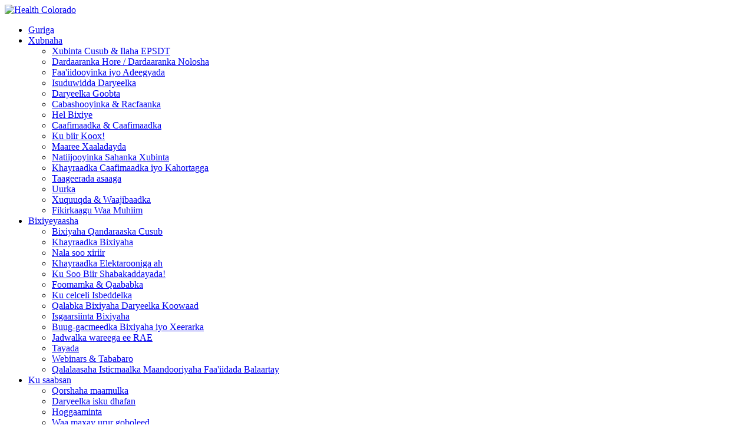

--- FILE ---
content_type: text/html; charset=UTF-8
request_url: https://www.healthcoloradorae.com/so/non-discrimination-notice/
body_size: 11436
content:
<!DOCTYPE html>
<html lang="so">
<head>
<!-- Global site tag (gtag.js) - Google Analytics -->
<script async src="https://www.googletagmanager.com/gtag/js?id=UA-120160555-1"></script>
<script>
  window.dataLayer = window.dataLayer || [];
  function gtag(){dataLayer.push(arguments);}
  gtag('js', new Date());

  gtag('config', 'UA-120160555-1');
</script>
<meta charset="UTF-8" />
<meta name="viewport" content="width=device-width, initial-scale=1, user-scalable=yes" />
<meta http-equiv="X-UA-Compatible" content="IE=edge" />
<link rel="shortcut icon" href="https://s18637.pcdn.co/wp-content/themes/2023-child-cohcrae/hci-favicon.ico" type="image/x-icon">
<link rel="icon" href="https://s18637.pcdn.co/wp-content/themes/2023-child-cohcrae/hci-favicon.ico" type="image/x-icon">
<title>Non-Discrimination Notice  |  Health Colorado</title>
<meta name="description" content="Health Colorado">
<link rel="stylesheet" href="https://use.fontawesome.com/releases/v5.0.9/css/all.css" integrity="sha384-5SOiIsAziJl6AWe0HWRKTXlfcSHKmYV4RBF18PPJ173Kzn7jzMyFuTtk8JA7QQG1" crossorigin="anonymous">
<link rel="stylesheet" href="https://use.typekit.net/eju8gfp.css">
<meta name='robots' content='max-image-preview:large' />
	<style>img:is([sizes="auto" i], [sizes^="auto," i]) { contain-intrinsic-size: 3000px 1500px }</style>
	<link rel="alternate" type="application/rss+xml" title="Health Colorado &raquo; Feed" href="https://www.healthcoloradorae.com/so/feed/" />
<link rel="alternate" type="application/rss+xml" title="Health Colorado &raquo; Comments Feed" href="https://www.healthcoloradorae.com/so/comments/feed/" />
<link rel='stylesheet' id='formidable-css' href='https://www.healthcoloradorae.com/wp-admin/admin-ajax.php?action=frmpro_css&#038;ver=131735' type='text/css' media='all' />
<link rel='stylesheet' id='wp-block-library-css' href='https://www.healthcoloradorae.com/wp-includes/css/dist/block-library/style.min.css?ver=6.8.3' type='text/css' media='all' />
<style id='classic-theme-styles-inline-css' type='text/css'>
/*! This file is auto-generated */
.wp-block-button__link{color:#fff;background-color:#32373c;border-radius:9999px;box-shadow:none;text-decoration:none;padding:calc(.667em + 2px) calc(1.333em + 2px);font-size:1.125em}.wp-block-file__button{background:#32373c;color:#fff;text-decoration:none}
</style>
<style id='global-styles-inline-css' type='text/css'>
:root{--wp--preset--aspect-ratio--square: 1;--wp--preset--aspect-ratio--4-3: 4/3;--wp--preset--aspect-ratio--3-4: 3/4;--wp--preset--aspect-ratio--3-2: 3/2;--wp--preset--aspect-ratio--2-3: 2/3;--wp--preset--aspect-ratio--16-9: 16/9;--wp--preset--aspect-ratio--9-16: 9/16;--wp--preset--color--black: #000000;--wp--preset--color--cyan-bluish-gray: #abb8c3;--wp--preset--color--white: #ffffff;--wp--preset--color--pale-pink: #f78da7;--wp--preset--color--vivid-red: #cf2e2e;--wp--preset--color--luminous-vivid-orange: #ff6900;--wp--preset--color--luminous-vivid-amber: #fcb900;--wp--preset--color--light-green-cyan: #7bdcb5;--wp--preset--color--vivid-green-cyan: #00d084;--wp--preset--color--pale-cyan-blue: #8ed1fc;--wp--preset--color--vivid-cyan-blue: #0693e3;--wp--preset--color--vivid-purple: #9b51e0;--wp--preset--gradient--vivid-cyan-blue-to-vivid-purple: linear-gradient(135deg,rgba(6,147,227,1) 0%,rgb(155,81,224) 100%);--wp--preset--gradient--light-green-cyan-to-vivid-green-cyan: linear-gradient(135deg,rgb(122,220,180) 0%,rgb(0,208,130) 100%);--wp--preset--gradient--luminous-vivid-amber-to-luminous-vivid-orange: linear-gradient(135deg,rgba(252,185,0,1) 0%,rgba(255,105,0,1) 100%);--wp--preset--gradient--luminous-vivid-orange-to-vivid-red: linear-gradient(135deg,rgba(255,105,0,1) 0%,rgb(207,46,46) 100%);--wp--preset--gradient--very-light-gray-to-cyan-bluish-gray: linear-gradient(135deg,rgb(238,238,238) 0%,rgb(169,184,195) 100%);--wp--preset--gradient--cool-to-warm-spectrum: linear-gradient(135deg,rgb(74,234,220) 0%,rgb(151,120,209) 20%,rgb(207,42,186) 40%,rgb(238,44,130) 60%,rgb(251,105,98) 80%,rgb(254,248,76) 100%);--wp--preset--gradient--blush-light-purple: linear-gradient(135deg,rgb(255,206,236) 0%,rgb(152,150,240) 100%);--wp--preset--gradient--blush-bordeaux: linear-gradient(135deg,rgb(254,205,165) 0%,rgb(254,45,45) 50%,rgb(107,0,62) 100%);--wp--preset--gradient--luminous-dusk: linear-gradient(135deg,rgb(255,203,112) 0%,rgb(199,81,192) 50%,rgb(65,88,208) 100%);--wp--preset--gradient--pale-ocean: linear-gradient(135deg,rgb(255,245,203) 0%,rgb(182,227,212) 50%,rgb(51,167,181) 100%);--wp--preset--gradient--electric-grass: linear-gradient(135deg,rgb(202,248,128) 0%,rgb(113,206,126) 100%);--wp--preset--gradient--midnight: linear-gradient(135deg,rgb(2,3,129) 0%,rgb(40,116,252) 100%);--wp--preset--font-size--small: 13px;--wp--preset--font-size--medium: 20px;--wp--preset--font-size--large: 36px;--wp--preset--font-size--x-large: 42px;--wp--preset--spacing--20: 0.44rem;--wp--preset--spacing--30: 0.67rem;--wp--preset--spacing--40: 1rem;--wp--preset--spacing--50: 1.5rem;--wp--preset--spacing--60: 2.25rem;--wp--preset--spacing--70: 3.38rem;--wp--preset--spacing--80: 5.06rem;--wp--preset--shadow--natural: 6px 6px 9px rgba(0, 0, 0, 0.2);--wp--preset--shadow--deep: 12px 12px 50px rgba(0, 0, 0, 0.4);--wp--preset--shadow--sharp: 6px 6px 0px rgba(0, 0, 0, 0.2);--wp--preset--shadow--outlined: 6px 6px 0px -3px rgba(255, 255, 255, 1), 6px 6px rgba(0, 0, 0, 1);--wp--preset--shadow--crisp: 6px 6px 0px rgba(0, 0, 0, 1);}:where(.is-layout-flex){gap: 0.5em;}:where(.is-layout-grid){gap: 0.5em;}body .is-layout-flex{display: flex;}.is-layout-flex{flex-wrap: wrap;align-items: center;}.is-layout-flex > :is(*, div){margin: 0;}body .is-layout-grid{display: grid;}.is-layout-grid > :is(*, div){margin: 0;}:where(.wp-block-columns.is-layout-flex){gap: 2em;}:where(.wp-block-columns.is-layout-grid){gap: 2em;}:where(.wp-block-post-template.is-layout-flex){gap: 1.25em;}:where(.wp-block-post-template.is-layout-grid){gap: 1.25em;}.has-black-color{color: var(--wp--preset--color--black) !important;}.has-cyan-bluish-gray-color{color: var(--wp--preset--color--cyan-bluish-gray) !important;}.has-white-color{color: var(--wp--preset--color--white) !important;}.has-pale-pink-color{color: var(--wp--preset--color--pale-pink) !important;}.has-vivid-red-color{color: var(--wp--preset--color--vivid-red) !important;}.has-luminous-vivid-orange-color{color: var(--wp--preset--color--luminous-vivid-orange) !important;}.has-luminous-vivid-amber-color{color: var(--wp--preset--color--luminous-vivid-amber) !important;}.has-light-green-cyan-color{color: var(--wp--preset--color--light-green-cyan) !important;}.has-vivid-green-cyan-color{color: var(--wp--preset--color--vivid-green-cyan) !important;}.has-pale-cyan-blue-color{color: var(--wp--preset--color--pale-cyan-blue) !important;}.has-vivid-cyan-blue-color{color: var(--wp--preset--color--vivid-cyan-blue) !important;}.has-vivid-purple-color{color: var(--wp--preset--color--vivid-purple) !important;}.has-black-background-color{background-color: var(--wp--preset--color--black) !important;}.has-cyan-bluish-gray-background-color{background-color: var(--wp--preset--color--cyan-bluish-gray) !important;}.has-white-background-color{background-color: var(--wp--preset--color--white) !important;}.has-pale-pink-background-color{background-color: var(--wp--preset--color--pale-pink) !important;}.has-vivid-red-background-color{background-color: var(--wp--preset--color--vivid-red) !important;}.has-luminous-vivid-orange-background-color{background-color: var(--wp--preset--color--luminous-vivid-orange) !important;}.has-luminous-vivid-amber-background-color{background-color: var(--wp--preset--color--luminous-vivid-amber) !important;}.has-light-green-cyan-background-color{background-color: var(--wp--preset--color--light-green-cyan) !important;}.has-vivid-green-cyan-background-color{background-color: var(--wp--preset--color--vivid-green-cyan) !important;}.has-pale-cyan-blue-background-color{background-color: var(--wp--preset--color--pale-cyan-blue) !important;}.has-vivid-cyan-blue-background-color{background-color: var(--wp--preset--color--vivid-cyan-blue) !important;}.has-vivid-purple-background-color{background-color: var(--wp--preset--color--vivid-purple) !important;}.has-black-border-color{border-color: var(--wp--preset--color--black) !important;}.has-cyan-bluish-gray-border-color{border-color: var(--wp--preset--color--cyan-bluish-gray) !important;}.has-white-border-color{border-color: var(--wp--preset--color--white) !important;}.has-pale-pink-border-color{border-color: var(--wp--preset--color--pale-pink) !important;}.has-vivid-red-border-color{border-color: var(--wp--preset--color--vivid-red) !important;}.has-luminous-vivid-orange-border-color{border-color: var(--wp--preset--color--luminous-vivid-orange) !important;}.has-luminous-vivid-amber-border-color{border-color: var(--wp--preset--color--luminous-vivid-amber) !important;}.has-light-green-cyan-border-color{border-color: var(--wp--preset--color--light-green-cyan) !important;}.has-vivid-green-cyan-border-color{border-color: var(--wp--preset--color--vivid-green-cyan) !important;}.has-pale-cyan-blue-border-color{border-color: var(--wp--preset--color--pale-cyan-blue) !important;}.has-vivid-cyan-blue-border-color{border-color: var(--wp--preset--color--vivid-cyan-blue) !important;}.has-vivid-purple-border-color{border-color: var(--wp--preset--color--vivid-purple) !important;}.has-vivid-cyan-blue-to-vivid-purple-gradient-background{background: var(--wp--preset--gradient--vivid-cyan-blue-to-vivid-purple) !important;}.has-light-green-cyan-to-vivid-green-cyan-gradient-background{background: var(--wp--preset--gradient--light-green-cyan-to-vivid-green-cyan) !important;}.has-luminous-vivid-amber-to-luminous-vivid-orange-gradient-background{background: var(--wp--preset--gradient--luminous-vivid-amber-to-luminous-vivid-orange) !important;}.has-luminous-vivid-orange-to-vivid-red-gradient-background{background: var(--wp--preset--gradient--luminous-vivid-orange-to-vivid-red) !important;}.has-very-light-gray-to-cyan-bluish-gray-gradient-background{background: var(--wp--preset--gradient--very-light-gray-to-cyan-bluish-gray) !important;}.has-cool-to-warm-spectrum-gradient-background{background: var(--wp--preset--gradient--cool-to-warm-spectrum) !important;}.has-blush-light-purple-gradient-background{background: var(--wp--preset--gradient--blush-light-purple) !important;}.has-blush-bordeaux-gradient-background{background: var(--wp--preset--gradient--blush-bordeaux) !important;}.has-luminous-dusk-gradient-background{background: var(--wp--preset--gradient--luminous-dusk) !important;}.has-pale-ocean-gradient-background{background: var(--wp--preset--gradient--pale-ocean) !important;}.has-electric-grass-gradient-background{background: var(--wp--preset--gradient--electric-grass) !important;}.has-midnight-gradient-background{background: var(--wp--preset--gradient--midnight) !important;}.has-small-font-size{font-size: var(--wp--preset--font-size--small) !important;}.has-medium-font-size{font-size: var(--wp--preset--font-size--medium) !important;}.has-large-font-size{font-size: var(--wp--preset--font-size--large) !important;}.has-x-large-font-size{font-size: var(--wp--preset--font-size--x-large) !important;}
:where(.wp-block-post-template.is-layout-flex){gap: 1.25em;}:where(.wp-block-post-template.is-layout-grid){gap: 1.25em;}
:where(.wp-block-columns.is-layout-flex){gap: 2em;}:where(.wp-block-columns.is-layout-grid){gap: 2em;}
:root :where(.wp-block-pullquote){font-size: 1.5em;line-height: 1.6;}
</style>
<link rel='stylesheet' id='trp-floater-language-switcher-style-css' href='https://s18637.pcdn.co/wp-content/plugins/translatepress-multilingual/assets/css/trp-floater-language-switcher.css?ver=3.0.7' type='text/css' media='all' />
<link rel='stylesheet' id='trp-language-switcher-style-css' href='https://s18637.pcdn.co/wp-content/plugins/translatepress-multilingual/assets/css/trp-language-switcher.css?ver=3.0.7' type='text/css' media='all' />
<link rel='stylesheet' id='beacon-2017-css' href='https://s18637.pcdn.co/wp-content/themes/beacon-2017/style.css?ver=2.0.48' type='text/css' media='all' />
<link rel='stylesheet' id='cohcrae-child-theme-css' href='https://s18637.pcdn.co/wp-content/themes/2023-child-cohcrae/style.css?ver=2.78' type='text/css' media='all' />
<link rel='stylesheet' id='searchwp-forms-css' href='https://s18637.pcdn.co/wp-content/plugins/searchwp/assets/css/frontend/search-forms.css?ver=4.3.16' type='text/css' media='all' />
<script type="text/javascript" src="https://www.healthcoloradorae.com/wp-includes/js/jquery/jquery.min.js?ver=3.7.1" id="jquery-core-js"></script>
<script type="text/javascript" src="https://www.healthcoloradorae.com/wp-includes/js/jquery/jquery-migrate.min.js?ver=3.4.1" id="jquery-migrate-js"></script>
<link rel="https://api.w.org/" href="https://www.healthcoloradorae.com/so/wp-json/" /><link rel="alternate" title="JSON" type="application/json" href="https://www.healthcoloradorae.com/so/wp-json/wp/v2/pages/831" /><link rel="EditURI" type="application/rsd+xml" title="RSD" href="https://www.healthcoloradorae.com/xmlrpc.php?rsd" />
<meta name="generator" content="WordPress 6.8.3" />
<link rel="canonical" href="https://www.healthcoloradorae.com/so/non-discrimination-notice/" />
<link rel='shortlink' href='https://www.healthcoloradorae.com/so/?p=831' />
<link rel="alternate" title="oEmbed (JSON)" type="application/json+oembed" href="https://www.healthcoloradorae.com/so/wp-json/oembed/1.0/embed?url=https%3A%2F%2Fwww.healthcoloradorae.com%2Fso%2Fnon-discrimination-notice%2F" />
<link rel="alternate" title="oEmbed (XML)" type="text/xml+oembed" href="https://www.healthcoloradorae.com/so/wp-json/oembed/1.0/embed?url=https%3A%2F%2Fwww.healthcoloradorae.com%2Fso%2Fnon-discrimination-notice%2F&#038;format=xml" />
<script>document.documentElement.className += " js";</script>
<link rel="alternate" hreflang="en-US" href="https://www.healthcoloradorae.com/non-discrimination-notice/"/>
<link rel="alternate" hreflang="es-ES" href="https://www.healthcoloradorae.com/es/non-discrimination-notice/"/>
<link rel="alternate" hreflang="am" href="https://www.healthcoloradorae.com/am/non-discrimination-notice/"/>
<link rel="alternate" hreflang="ar" href="https://www.healthcoloradorae.com/ar/non-discrimination-notice/"/>
<link rel="alternate" hreflang="hy" href="https://www.healthcoloradorae.com/hy/non-discrimination-notice/"/>
<link rel="alternate" hreflang="bn-BD" href="https://www.healthcoloradorae.com/bn/non-discrimination-notice/"/>
<link rel="alternate" hreflang="zh-CN" href="https://www.healthcoloradorae.com/zh/non-discrimination-notice/"/>
<link rel="alternate" hreflang="nl-NL" href="https://www.healthcoloradorae.com/nl/non-discrimination-notice/"/>
<link rel="alternate" hreflang="dzo" href="https://www.healthcoloradorae.com/dz/non-discrimination-notice/"/>
<link rel="alternate" hreflang="fr-FR" href="https://www.healthcoloradorae.com/fr/non-discrimination-notice/"/>
<link rel="alternate" hreflang="de-DE" href="https://www.healthcoloradorae.com/de/non-discrimination-notice/"/>
<link rel="alternate" hreflang="it-IT" href="https://www.healthcoloradorae.com/it/non-discrimination-notice/"/>
<link rel="alternate" hreflang="ja" href="https://www.healthcoloradorae.com/ja/non-discrimination-notice/"/>
<link rel="alternate" hreflang="ko-KR" href="https://www.healthcoloradorae.com/ko/non-discrimination-notice/"/>
<link rel="alternate" hreflang="my-MM" href="https://www.healthcoloradorae.com/my/non-discrimination-notice/"/>
<link rel="alternate" hreflang="pa-IN" href="https://www.healthcoloradorae.com/pa/non-discrimination-notice/"/>
<link rel="alternate" hreflang="ps" href="https://www.healthcoloradorae.com/ps/non-discrimination-notice/"/>
<link rel="alternate" hreflang="fa-IR" href="https://www.healthcoloradorae.com/fa/non-discrimination-notice/"/>
<link rel="alternate" hreflang="pl-PL" href="https://www.healthcoloradorae.com/pl/non-discrimination-notice/"/>
<link rel="alternate" hreflang="pt-PT" href="https://www.healthcoloradorae.com/pt/non-discrimination-notice/"/>
<link rel="alternate" hreflang="ru-RU" href="https://www.healthcoloradorae.com/ru/non-discrimination-notice/"/>
<link rel="alternate" hreflang="so" href="https://www.healthcoloradorae.com/so/non-discrimination-notice/"/>
<link rel="alternate" hreflang="sw" href="https://www.healthcoloradorae.com/sw/non-discrimination-notice/"/>
<link rel="alternate" hreflang="tl" href="https://www.healthcoloradorae.com/tl/non-discrimination-notice/"/>
<link rel="alternate" hreflang="uk" href="https://www.healthcoloradorae.com/uk/non-discrimination-notice/"/>
<link rel="alternate" hreflang="vi" href="https://www.healthcoloradorae.com/vi/non-discrimination-notice/"/>
<link rel="alternate" hreflang="en" href="https://www.healthcoloradorae.com/non-discrimination-notice/"/>
<link rel="alternate" hreflang="es" href="https://www.healthcoloradorae.com/es/non-discrimination-notice/"/>
<link rel="alternate" hreflang="bn" href="https://www.healthcoloradorae.com/bn/non-discrimination-notice/"/>
<link rel="alternate" hreflang="zh" href="https://www.healthcoloradorae.com/zh/non-discrimination-notice/"/>
<link rel="alternate" hreflang="nl" href="https://www.healthcoloradorae.com/nl/non-discrimination-notice/"/>
<link rel="alternate" hreflang="fr" href="https://www.healthcoloradorae.com/fr/non-discrimination-notice/"/>
<link rel="alternate" hreflang="de" href="https://www.healthcoloradorae.com/de/non-discrimination-notice/"/>
<link rel="alternate" hreflang="it" href="https://www.healthcoloradorae.com/it/non-discrimination-notice/"/>
<link rel="alternate" hreflang="ko" href="https://www.healthcoloradorae.com/ko/non-discrimination-notice/"/>
<link rel="alternate" hreflang="my" href="https://www.healthcoloradorae.com/my/non-discrimination-notice/"/>
<link rel="alternate" hreflang="pa" href="https://www.healthcoloradorae.com/pa/non-discrimination-notice/"/>
<link rel="alternate" hreflang="fa" href="https://www.healthcoloradorae.com/fa/non-discrimination-notice/"/>
<link rel="alternate" hreflang="pl" href="https://www.healthcoloradorae.com/pl/non-discrimination-notice/"/>
<link rel="alternate" hreflang="pt" href="https://www.healthcoloradorae.com/pt/non-discrimination-notice/"/>
<link rel="alternate" hreflang="ru" href="https://www.healthcoloradorae.com/ru/non-discrimination-notice/"/>
		<style type="text/css" id="wp-custom-css">
			#trp-floater-ls {
    height: 47px;
}		</style>
		<script src="https://s18637.pcdn.co/wp-content/themes/beacon-2017/js/jquery.bxslider.min.js"></script>
<!-- SweetAlert 2 -->
	<script src="https://cdn.jsdelivr.net/sweetalert2/6.6.2/sweetalert2.min.js"></script>
	<link rel="stylesheet" href="https://cdn.jsdelivr.net/sweetalert2/6.6.2/sweetalert2.min.css">
	<script src="https://s18637.pcdn.co/wp-content/themes/2023-child-cohcrae/js/custom-modal.js?v=1.0"></script>
<!-- end SweetAlert 2 -->
<!-- Responsive Img Map -->
<script src="https://s18637.pcdn.co/wp-content/themes/2023-child-cohcrae/js/jquery.rwdImageMaps.min.js"></script>
<!-- end Responsive Img Map -->
<script src="https://s18637.pcdn.co/wp-content/themes/2023-child-cohcrae/js/main.js"></script>
<link href="https://fonts.googleapis.com/css?family=Roboto:200,300,400,600,700" rel="stylesheet">
<!--<script src="//use.typekit.net/bfl7yzy.js"></script>
<script>try{Typekit.load();}catch(e){}</script>-->

<script>
	
jQuery(document).ready(function( $ ) {


	//*********	
	//external link behavior
	//*********	
	
	$('a').filter(function() {
		//var linktext = $(this).text();
		//var linkhref = $(this).attr("href");
		//console.log('this-href: ' + linkhref + ' \r\nthis-hostname: ' + this.hostname + ' \r\nlocation-hostname: ' + location.hostname);
		//return this.hostname && this.hostname !== location.hostname;
    	//}).addClass("external");
		var linkhref = $(this).attr('href');

		if (typeof linkhref !== 'undefined') {
		var disallowedDomains = [
			's18637.pcdn.co',
			'pressdns.com',
			'media.beaconhealthoptions.com',
			'media.carelonbehavioralhealth.com',
			'hco.ext.beaconhealthoptions.dev.cc',
			'healthcoloradorae.com'
		];

		// Check if the link is a document and not from disallowed domains
		if (
			(this.hostname &&
			this.hostname !== location.hostname &&
			disallowedDomains.every(domain => this.hostname.indexOf(domain) !== 0) &&
			!disallowedDomains.some(domain => this.hostname.endsWith(domain))
			)
		) {
			// Check if the link is from a disallowed domain
			if (disallowedDomains.some(domain => this.hostname.endsWith(domain))) {
			// Open the link in a new tab
			window.open(linkhref, '_blank');
			return false;
			}

			// Add the "external" class for styling
			return true;
		}
		}
		}).addClass('external');
	
	$("a.external, area.external").click(function () {
			
		var linkhref = $(this).attr("href"); 
		swal({   
			title: "Are you sure?",  
			html: "You are leaving the Health Colorado site.<br>The link you clicked will open in a new tab.",
			type: "question",   
			showCancelButton: true,   
			cancelButtonText: "Cancel",
			confirmButtonColor: "#DD6B55",   
			confirmButtonText: "Yes, continue.",   
			allowOutsideClick: true
			})
			.then(function() {
				window.open(linkhref, '_blank');
			})
		return false;	
 
    });
	
	$("a#ie-translate").click(function () {
			
		var linkhref = $(this).attr("href"); 
		swal({   
			title: "Website Translation / <em>Traduccion de Sitio web</em>",  
			html: "Unfortunately you're using a browser which does not currently support our website language translation features. We recommend visiting this website using Google Chrome or Mozilla Firefox for the best experience. / <br><em>Desafortunadamente usted esta usando un navegador que no es compatible con el traductor de idioma de nuestro sitio web. Recomendamos visitar este sitio usando Google Chrome o Mozilla Firefox para una mejor experiencia.</em>",
			type: "info",   
			showCancelButton: false,   
			cancelButtonText: "Cancel and return.",
			confirmButtonColor: "#DD6B55",   
			confirmButtonText: "Close",   
			allowOutsideClick: true
			})
		return false;	
 
    });
	
	
});

</script>

</head>
<body class="wp-singular page-template page-template-fullwidth page-template-fullwidth-php page page-id-831 wp-theme-beacon-2017 wp-child-theme-2023-child-cohcrae translatepress-so parent-non-discrimination-notice">
<a href="#container" class="sr-only" title="U bood nuxurka">[U gudub waxa ka kooban]</a>
<header id="mobile-header">
    <a id="mobile-logo" href="https://www.healthcoloradorae.com/so/" title="Caafimaadka Colorado" rel="home"><img src="https://s18637.pcdn.co/wp-content/themes/2023-child-cohcrae/images/health-colorado-hci-logo.svg" alt="Health Colorado"></a>
    <div class="menubtn"></div>
</header>
<div id="mobilenav">
	<ul id="menu-mobile-nav" class="menu"><li id="menu-item-888" class="menu-item menu-item-type-post_type menu-item-object-page menu-item-home menu-item-888"><a href="https://www.healthcoloradorae.com/so/">Guriga</a></li>
<li id="menu-item-889" class="menu-item menu-item-type-post_type menu-item-object-page menu-item-has-children menu-item-889"><a href="https://www.healthcoloradorae.com/so/members/">Xubnaha</a>
<ul class="sub-menu">
	<li id="menu-item-3353" class="menu-item menu-item-type-post_type menu-item-object-page menu-item-3353"><a href="https://www.healthcoloradorae.com/so/members/new-member-epsdt-resources/">Xubinta Cusub &amp; Ilaha EPSDT</a></li>
	<li id="menu-item-1540" class="menu-item menu-item-type-post_type menu-item-object-page menu-item-1540"><a href="https://www.healthcoloradorae.com/so/members/advance-directives-living-will/">Dardaaranka Hore / Dardaaranka Nolosha</a></li>
	<li id="menu-item-1539" class="menu-item menu-item-type-post_type menu-item-object-page menu-item-1539"><a href="https://www.healthcoloradorae.com/so/members/benefits-and-services/">Faa&#039;iidooyinka iyo Adeegyada</a></li>
	<li id="menu-item-1537" class="menu-item menu-item-type-post_type menu-item-object-page menu-item-1537"><a href="https://www.healthcoloradorae.com/so/members/care-coordination/">Isuduwidda Daryeelka</a></li>
	<li id="menu-item-3355" class="menu-item menu-item-type-custom menu-item-object-custom menu-item-3355"><a href="https://s18637.pcdn.co/wp-content/uploads/sites/26/Care-on-Location.pdf">Daryeelka Goobta</a></li>
	<li id="menu-item-891" class="menu-item menu-item-type-post_type menu-item-object-page menu-item-891"><a href="https://www.healthcoloradorae.com/so/members/complaints-appeals/">Cabashooyinka &amp; Racfaanka</a></li>
	<li id="menu-item-1536" class="menu-item menu-item-type-post_type menu-item-object-page menu-item-1536"><a href="https://www.healthcoloradorae.com/so/members/find-a-provider/">Hel Bixiye</a></li>
	<li id="menu-item-1535" class="menu-item menu-item-type-post_type menu-item-object-page menu-item-1535"><a href="https://www.healthcoloradorae.com/so/members/health-wellness/">Caafimaadka &amp; Caafimaadka</a></li>
	<li id="menu-item-1541" class="menu-item menu-item-type-post_type menu-item-object-page menu-item-1541"><a href="https://www.healthcoloradorae.com/so/members/join-a-team/">Ku biir Koox!</a></li>
	<li id="menu-item-3356" class="menu-item menu-item-type-custom menu-item-object-custom menu-item-3356"><a href="https://www.healthcoloradorae.com/so/members/manage-my-condition/">Maaree Xaaladayda</a></li>
	<li id="menu-item-4427" class="menu-item menu-item-type-post_type menu-item-object-page menu-item-4427"><a href="https://www.healthcoloradorae.com/so/members/member-survey-results/">Natiijooyinka Sahanka Xubinta</a></li>
	<li id="menu-item-3359" class="menu-item menu-item-type-post_type menu-item-object-page menu-item-3359"><a href="https://www.healthcoloradorae.com/so/members/wellness-and-prevention-resources/">Khayraadka Caafimaadka iyo Kahortagga</a></li>
	<li id="menu-item-1538" class="menu-item menu-item-type-post_type menu-item-object-page menu-item-1538"><a href="https://www.healthcoloradorae.com/so/members/peer-support/">Taageerada asaaga</a></li>
	<li id="menu-item-3360" class="menu-item menu-item-type-post_type menu-item-object-page menu-item-3360"><a href="https://www.healthcoloradorae.com/so/members/pregnant/">Uurka</a></li>
	<li id="menu-item-892" class="menu-item menu-item-type-post_type menu-item-object-page menu-item-892"><a href="https://www.healthcoloradorae.com/so/members/rights-responsibilities/">Xuquuqda &amp; Waajibaadka</a></li>
	<li id="menu-item-1542" class="menu-item menu-item-type-post_type menu-item-object-page menu-item-1542"><a href="https://www.healthcoloradorae.com/so/members/your-opinion-matters/">Fikirkaagu Waa Muhiim</a></li>
</ul>
</li>
<li id="menu-item-896" class="menu-item menu-item-type-post_type menu-item-object-page menu-item-has-children menu-item-896"><a href="https://www.healthcoloradorae.com/so/providers/">Bixiyeyaasha</a>
<ul class="sub-menu">
	<li id="menu-item-1548" class="menu-item menu-item-type-post_type menu-item-object-page menu-item-1548"><a href="https://www.healthcoloradorae.com/so/providers/newly-contracted-provider/">Bixiyaha Qandaraaska Cusub</a></li>
	<li id="menu-item-899" class="menu-item menu-item-type-post_type menu-item-object-page menu-item-899"><a href="https://www.healthcoloradorae.com/so/providers/provider-resources/">Khayraadka Bixiyaha</a></li>
	<li id="menu-item-1546" class="menu-item menu-item-type-post_type menu-item-object-page menu-item-1546"><a href="https://www.healthcoloradorae.com/so/providers/contact-us/">Nala soo xiriir</a></li>
	<li id="menu-item-3361" class="menu-item menu-item-type-post_type menu-item-object-page menu-item-3361"><a href="https://www.healthcoloradorae.com/so/providers/electronic-resources/">Khayraadka Elektarooniga ah</a></li>
	<li id="menu-item-1543" class="menu-item menu-item-type-post_type menu-item-object-page menu-item-1543"><a href="https://www.healthcoloradorae.com/so/providers/join-our-network/">Ku Soo Biir Shabakaddayada!</a></li>
	<li id="menu-item-1544" class="menu-item menu-item-type-post_type menu-item-object-page menu-item-1544"><a href="https://www.healthcoloradorae.com/so/providers/forms-templates/">Foomamka &amp; Qaababka</a></li>
	<li id="menu-item-1550" class="menu-item menu-item-type-post_type menu-item-object-page menu-item-1550"><a href="https://www.healthcoloradorae.com/so/providers/practice-transformation/">Ku celceli Isbeddelka</a></li>
	<li id="menu-item-3362" class="menu-item menu-item-type-post_type menu-item-object-page menu-item-3362"><a href="https://www.healthcoloradorae.com/so/providers/primary-care-provider-toolkit/">Qalabka Bixiyaha Daryeelka Koowaad</a></li>
	<li id="menu-item-1545" class="menu-item menu-item-type-post_type menu-item-object-page menu-item-1545"><a href="https://www.healthcoloradorae.com/so/providers/provider-communications/">Isgaarsiinta Bixiyaha</a></li>
	<li id="menu-item-1549" class="menu-item menu-item-type-post_type menu-item-object-page menu-item-1549"><a href="https://www.healthcoloradorae.com/so/providers/provider-handbook/">Buug-gacmeedka Bixiyaha iyo Xeerarka</a></li>
	<li id="menu-item-3363" class="menu-item menu-item-type-post_type menu-item-object-page menu-item-3363"><a href="https://www.healthcoloradorae.com/so/providers/provider-support-calls/">Jadwalka wareega ee RAE</a></li>
	<li id="menu-item-1547" class="menu-item menu-item-type-post_type menu-item-object-page menu-item-1547"><a href="https://www.healthcoloradorae.com/so/providers/quality/">Tayada</a></li>
	<li id="menu-item-901" class="menu-item menu-item-type-post_type menu-item-object-page menu-item-901"><a href="https://www.healthcoloradorae.com/so/providers/trainings/">Webinars &amp; Tababaro</a></li>
	<li id="menu-item-3364" class="menu-item menu-item-type-post_type menu-item-object-page menu-item-3364"><a href="https://www.healthcoloradorae.com/so/providers/substance-use-disorder-expanded-benefit/">Qalalaasaha Isticmaalka Maandooriyaha Faa&#039;iidada Balaartay</a></li>
</ul>
</li>
<li id="menu-item-902" class="menu-item menu-item-type-post_type menu-item-object-page menu-item-has-children menu-item-902"><a href="https://www.healthcoloradorae.com/so/about/">Ku saabsan</a>
<ul class="sub-menu">
	<li id="menu-item-1551" class="menu-item menu-item-type-post_type menu-item-object-page menu-item-1551"><a href="https://www.healthcoloradorae.com/so/about/governance-plan/">Qorshaha maamulka</a></li>
	<li id="menu-item-1553" class="menu-item menu-item-type-post_type menu-item-object-page menu-item-1553"><a href="https://www.healthcoloradorae.com/so/about/integrated-care/">Daryeelka isku dhafan</a></li>
	<li id="menu-item-1552" class="menu-item menu-item-type-post_type menu-item-object-page menu-item-1552"><a href="https://www.healthcoloradorae.com/so/about/leadership/">Hoggaaminta</a></li>
	<li id="menu-item-904" class="menu-item menu-item-type-post_type menu-item-object-page menu-item-904"><a href="https://www.healthcoloradorae.com/so/about/what-is-a-rae/">Waa maxay urur goboleed</a></li>
</ul>
</li>
<li id="menu-item-907" class="menu-item menu-item-type-post_type menu-item-object-page menu-item-has-children menu-item-907"><a href="https://www.healthcoloradorae.com/so/news/">Wararka</a>
<ul class="sub-menu">
	<li id="menu-item-1560" class="menu-item menu-item-type-post_type menu-item-object-page menu-item-1560"><a href="https://www.healthcoloradorae.com/so/news/calendar-events/">Jadwalka &amp; Dhacdooyinka</a></li>
	<li id="menu-item-1555" class="menu-item menu-item-type-post_type menu-item-object-page menu-item-1555"><a href="https://www.healthcoloradorae.com/so/news/member-attribution/">Sifaynta Xubinta</a></li>
	<li id="menu-item-1558" class="menu-item menu-item-type-post_type menu-item-object-page menu-item-1558"><a href="https://www.healthcoloradorae.com/so/news/newsletters/">Wargeysyada</a></li>
	<li id="menu-item-1554" class="menu-item menu-item-type-post_type menu-item-object-page menu-item-1554"><a href="https://www.healthcoloradorae.com/so/news/piac/">PIAC</a></li>
	<li id="menu-item-1559" class="menu-item menu-item-type-post_type menu-item-object-page menu-item-1559"><a href="https://www.healthcoloradorae.com/so/news/updates-on-benefits/">Cusboonaysiinta Faa&#039;iidooyinka</a></li>
</ul>
</li>
<li id="menu-item-912" class="menu-item menu-item-type-post_type menu-item-object-page menu-item-912"><a href="https://www.healthcoloradorae.com/so/resources/">Khayraadka</a></li>
<li id="menu-item-917" class="menu-item menu-item-type-post_type menu-item-object-page menu-item-917"><a href="https://www.healthcoloradorae.com/so/contact/">Xiriir</a></li>
</ul></div>
<header id="main-header" role="banner">
	<nav id="aux-nav">
		<div class="wrapper">
			<div id="header-phone">
			888-502-4185 ama 711 (State Relay)
			</div>
			<ul id="menu-aux-nav" class="menu"><li id="menu-item-838" class="menu-item menu-item-type-post_type menu-item-object-page menu-item-838"><a href="https://www.healthcoloradorae.com/so/members/find-a-provider/">Hel Bixiye</a></li>
</ul>			<form name="beaconsearchform" action="https://www.healthcoloradorae.com/so/" method="get"  class="navbar-form navbar-right search" data-trp-original-action="https://www.healthcoloradorae.com/so/">
                <input type="Search" placeholder="Raadi..." id="searchField" name="s" class="form-control-search searchField mac-style" aria-label="Badhanka raadinta"/>
                <button  aria-label="Badhanka raadinta" class="btn btn-info"><span><i class="fa fa-search"></i></span></button>
			<input type="hidden" name="trp-form-language" value="so"/></form>
			<a href="https://www.facebook.com/Health-Colorado-Inc-477929116051590/"><i class="fab fa-facebook-square fa-lg" aria-hidden="true"></i><span class="sr-only">Facebook-ga nagu soo booqo</span></a>
			<a href="https://twitter.com/HealthCOinc"><i class="fab fa-twitter-square fa-lg" aria-hidden="true"></i><span class="sr-only">Nagu soo booqo Twitter</span></a>
			<a href="https://www.instagram.com/healthcolorado/?hl=en"><i class="fab fa-instagram fa-lg" aria-hidden="true"></i><span class="sr-only">Nagu soo booqo Instagram-ka</span></a>
		</div>
	</nav>
	<div class="wrapper">
		<a href="https://www.healthcoloradorae.com/so/" id="logo" rel="home" title="Caafimaadka Colorado"><img src="https://s18637.pcdn.co/wp-content/themes/2023-child-cohcrae/images/health-colorado-hci-logo.svg" alt="Health Colorado"></a>
		<nav id="main-nav"  role="navigation">
			<ul id="menu-main-menu" class="menu"><li id="menu-item-26" class="menu-item menu-item-type-post_type menu-item-object-page menu-item-home menu-item-26"><a href="https://www.healthcoloradorae.com/so/">Guriga</a></li>
<li id="menu-item-27" class="menu-item menu-item-type-post_type menu-item-object-page menu-item-has-children menu-item-27"><a href="https://www.healthcoloradorae.com/so/members/">Xubnaha</a>
<ul class="sub-menu">
	<li id="menu-item-2342" class="menu-item menu-item-type-post_type menu-item-object-page menu-item-2342"><a href="https://www.healthcoloradorae.com/so/members/new-member-epsdt-resources/">Xubinta Cusub &amp; Ilaha EPSDT</a></li>
	<li id="menu-item-3777" class="menu-item menu-item-type-post_type menu-item-object-page menu-item-3777"><a href="https://www.healthcoloradorae.com/so/members/address-and-renewal-updates/">Ciwaanka iyo Cusbooneysiinta</a></li>
	<li id="menu-item-1128" class="menu-item menu-item-type-post_type menu-item-object-page menu-item-1128"><a href="https://www.healthcoloradorae.com/so/members/advance-directives-living-will/">Dardaaranka Hore / Dardaaranka Nolosha</a></li>
	<li id="menu-item-1129" class="menu-item menu-item-type-post_type menu-item-object-page menu-item-1129"><a href="https://www.healthcoloradorae.com/so/members/benefits-and-services/">Faa&#039;iidooyinka iyo Adeegyada</a></li>
	<li id="menu-item-1130" class="menu-item menu-item-type-post_type menu-item-object-page menu-item-1130"><a href="https://www.healthcoloradorae.com/so/members/care-coordination/">Isuduwidda Daryeelka</a></li>
	<li id="menu-item-2292" class="menu-item menu-item-type-custom menu-item-object-custom menu-item-2292"><a href="https://s18637.pcdn.co/wp-content/uploads/sites/26/Care-on-Location.pdf">Daryeelka Goobta</a></li>
	<li id="menu-item-1131" class="menu-item menu-item-type-post_type menu-item-object-page menu-item-1131"><a href="https://www.healthcoloradorae.com/so/members/complaints-appeals/">Cabashooyinka &amp; Racfaanka</a></li>
	<li id="menu-item-1132" class="menu-item menu-item-type-post_type menu-item-object-page menu-item-1132"><a href="https://www.healthcoloradorae.com/so/members/find-a-provider/">Hel Bixiye</a></li>
	<li id="menu-item-1133" class="menu-item menu-item-type-post_type menu-item-object-page menu-item-1133"><a href="https://www.healthcoloradorae.com/so/members/health-wellness/">Caafimaadka &amp; Caafimaadka</a></li>
	<li id="menu-item-1156" class="menu-item menu-item-type-post_type menu-item-object-page menu-item-1156"><a href="https://www.healthcoloradorae.com/so/members/join-a-team/">Ku biir Koox!</a></li>
	<li id="menu-item-2404" class="menu-item menu-item-type-custom menu-item-object-custom menu-item-2404"><a href="https://www.healthcoloradorae.com/so/members/manage-my-condition/">Maaree Xaaladayda</a></li>
	<li id="menu-item-4424" class="menu-item menu-item-type-post_type menu-item-object-page menu-item-4424"><a href="https://www.healthcoloradorae.com/so/members/member-survey-results/">Natiijooyinka Sahanka Xubinta</a></li>
	<li id="menu-item-3154" class="menu-item menu-item-type-post_type menu-item-object-page menu-item-3154"><a href="https://www.healthcoloradorae.com/so/members/wellness-and-prevention-resources/">Khayraadka Caafimaadka iyo Kahortagga</a></li>
	<li id="menu-item-1135" class="menu-item menu-item-type-post_type menu-item-object-page menu-item-1135"><a href="https://www.healthcoloradorae.com/so/members/peer-support/">Taageerada asaaga</a></li>
	<li id="menu-item-3179" class="menu-item menu-item-type-post_type menu-item-object-page menu-item-3179"><a href="https://www.healthcoloradorae.com/so/members/pregnant/">Uurka</a></li>
	<li id="menu-item-1136" class="menu-item menu-item-type-post_type menu-item-object-page menu-item-1136"><a href="https://www.healthcoloradorae.com/so/members/rights-responsibilities/">Xuquuqda &amp; Waajibaadka</a></li>
	<li id="menu-item-4724" class="menu-item menu-item-type-custom menu-item-object-custom menu-item-4724"><a href="https://s18637.pcdn.co/wp-content/uploads/sites/26/MEAC-Tip-Sheet-English.pdf">Fikirkaagu Waa Muhiim</a></li>
</ul>
</li>
<li id="menu-item-29" class="menu-item menu-item-type-post_type menu-item-object-page menu-item-has-children menu-item-29"><a href="https://www.healthcoloradorae.com/so/providers/">Bixiyeyaasha</a>
<ul class="sub-menu">
	<li id="menu-item-1144" class="menu-item menu-item-type-post_type menu-item-object-page menu-item-1144"><a href="https://www.healthcoloradorae.com/so/providers/newly-contracted-provider/">Bixiyaha Qandaraaska Cusub</a></li>
	<li id="menu-item-1138" class="menu-item menu-item-type-post_type menu-item-object-page menu-item-1138"><a href="https://www.healthcoloradorae.com/so/providers/provider-resources/">Khayraadka Bixiyaha</a></li>
	<li id="menu-item-1139" class="menu-item menu-item-type-post_type menu-item-object-page menu-item-1139"><a href="https://www.healthcoloradorae.com/so/providers/contact-us/">Nala soo xiriir</a></li>
	<li id="menu-item-4211" class="menu-item menu-item-type-post_type menu-item-object-page menu-item-4211"><a href="https://www.healthcoloradorae.com/so/members/care-coordination/">Isuduwidda Daryeelka</a></li>
	<li id="menu-item-2515" class="menu-item menu-item-type-post_type menu-item-object-page menu-item-2515"><a href="https://www.healthcoloradorae.com/so/providers/electronic-resources/">Khayraadka Elektarooniga ah</a></li>
	<li id="menu-item-1140" class="menu-item menu-item-type-post_type menu-item-object-page menu-item-1140"><a href="https://www.healthcoloradorae.com/so/providers/join-our-network/">Ku Soo Biir Shabakaddayada!</a></li>
	<li id="menu-item-1146" class="menu-item menu-item-type-post_type menu-item-object-page menu-item-1146"><a href="https://www.healthcoloradorae.com/so/providers/forms-templates/">Foomamka &amp; Qaababka</a></li>
	<li id="menu-item-1141" class="menu-item menu-item-type-post_type menu-item-object-page menu-item-1141"><a href="https://www.healthcoloradorae.com/so/providers/practice-transformation/">Ku celceli Isbeddelka</a></li>
	<li id="menu-item-2451" class="menu-item menu-item-type-post_type menu-item-object-page menu-item-2451"><a href="https://www.healthcoloradorae.com/so/providers/primary-care-provider-toolkit/">Qalabka Bixiyaha Daryeelka Koowaad</a></li>
	<li id="menu-item-1142" class="menu-item menu-item-type-post_type menu-item-object-page menu-item-1142"><a href="https://www.healthcoloradorae.com/so/providers/provider-communications/">Isgaarsiinta Bixiyaha</a></li>
	<li id="menu-item-1143" class="menu-item menu-item-type-post_type menu-item-object-page menu-item-1143"><a href="https://www.healthcoloradorae.com/so/providers/provider-handbook/">Buug-gacmeedka Bixiyaha iyo Xeerarka</a></li>
	<li id="menu-item-2352" class="menu-item menu-item-type-post_type menu-item-object-page menu-item-2352"><a href="https://www.healthcoloradorae.com/so/providers/provider-support-calls/">Jadwalka wareega ee RAE</a></li>
	<li id="menu-item-1145" class="menu-item menu-item-type-post_type menu-item-object-page menu-item-1145"><a href="https://www.healthcoloradorae.com/so/providers/quality/">Tayada</a></li>
	<li id="menu-item-1147" class="menu-item menu-item-type-post_type menu-item-object-page menu-item-1147"><a href="https://www.healthcoloradorae.com/so/providers/trainings/">Webinars &amp; Tababaro</a></li>
	<li id="menu-item-2844" class="menu-item menu-item-type-post_type menu-item-object-page menu-item-2844"><a href="https://www.healthcoloradorae.com/so/providers/substance-use-disorder-expanded-benefit/">Qalalaasaha Isticmaalka Maandooriyaha Faa&#039;iidada Balaartay</a></li>
</ul>
</li>
<li id="menu-item-1203" class="menu-item menu-item-type-post_type menu-item-object-page menu-item-has-children menu-item-1203"><a href="https://www.healthcoloradorae.com/so/community/">Bulshada</a>
<ul class="sub-menu">
	<li id="menu-item-1204" class="menu-item menu-item-type-post_type menu-item-object-page menu-item-1204"><a href="https://www.healthcoloradorae.com/so/community/10-winnable-battles/">10 Dagaalada Lagu Guulaysan Karo</a></li>
	<li id="menu-item-1205" class="menu-item menu-item-type-post_type menu-item-object-page menu-item-1205"><a href="https://www.healthcoloradorae.com/so/community/colorado-opportunity-framework/">Qaabdhismeedka Fursadaha Colorado</a></li>
	<li id="menu-item-1206" class="menu-item menu-item-type-post_type menu-item-object-page menu-item-1206"><a href="https://www.healthcoloradorae.com/so/community/county-specific-information/">Macluumaadka Gaarka ah ee Degmada</a></li>
	<li id="menu-item-1207" class="menu-item menu-item-type-post_type menu-item-object-page menu-item-1207"><a href="https://www.healthcoloradorae.com/so/community/health-neighborhoods/">Xaafadaha Caafimaadka</a></li>
	<li id="menu-item-3493" class="menu-item menu-item-type-post_type menu-item-object-page menu-item-3493"><a href="https://www.healthcoloradorae.com/so/community/health-neighborhood-forums/">Golayaasha Xaafadda Caafimaadka</a></li>
	<li id="menu-item-1209" class="menu-item menu-item-type-post_type menu-item-object-page menu-item-1209"><a href="https://www.healthcoloradorae.com/so/community/population-health/">Caafimaadka Dadweynaha</a></li>
	<li id="menu-item-1282" class="menu-item menu-item-type-post_type menu-item-object-page menu-item-1282"><a href="https://www.healthcoloradorae.com/so/community/social-determinants/">Go&#039;aaminta Bulshada</a></li>
	<li id="menu-item-2788" class="menu-item menu-item-type-custom menu-item-object-custom menu-item-2788"><a href="https://s18637.pcdn.co/wp-content/uploads/sites/26/Podcast-Integrated-Youth-Services-Listen-and-Learn-.pdf">Podcast: Isku-dhafka Adeegyada Dhallinyarada</a></li>
</ul>
</li>
<li id="menu-item-24" class="menu-item menu-item-type-post_type menu-item-object-page menu-item-has-children menu-item-24"><a href="https://www.healthcoloradorae.com/so/about/">Ku saabsan</a>
<ul class="sub-menu">
	<li id="menu-item-1414" class="menu-item menu-item-type-custom menu-item-object-custom menu-item-1414"><a href="https://s18637.pcdn.co/wp-content/uploads/sites/26/Region-4-Governance-Plan.pdf">Qorshaha maamulka</a></li>
	<li id="menu-item-1123" class="menu-item menu-item-type-post_type menu-item-object-page menu-item-1123"><a href="https://www.healthcoloradorae.com/so/about/integrated-care/">Daryeelka isku dhafan</a></li>
	<li id="menu-item-1124" class="menu-item menu-item-type-post_type menu-item-object-page menu-item-1124"><a href="https://www.healthcoloradorae.com/so/about/leadership/">Hoggaaminta</a></li>
	<li id="menu-item-813" class="menu-item menu-item-type-post_type menu-item-object-page menu-item-813"><a href="https://www.healthcoloradorae.com/so/about/what-is-a-rae/">Waa maxay urur goboleed</a></li>
</ul>
</li>
<li id="menu-item-786" class="menu-item menu-item-type-post_type menu-item-object-page menu-item-has-children menu-item-786"><a href="https://www.healthcoloradorae.com/so/news/">Wararka</a>
<ul class="sub-menu">
	<li id="menu-item-1177" class="menu-item menu-item-type-post_type menu-item-object-page menu-item-1177"><a href="https://www.healthcoloradorae.com/so/news/calendar-events/">Jadwalka &amp; Dhacdooyinka</a></li>
	<li id="menu-item-1181" class="menu-item menu-item-type-post_type menu-item-object-page menu-item-1181"><a href="https://www.healthcoloradorae.com/so/news/member-attribution/">Sifaynta Xubinta</a></li>
	<li id="menu-item-1182" class="menu-item menu-item-type-post_type menu-item-object-page menu-item-1182"><a href="https://www.healthcoloradorae.com/so/news/newsletters/">Wargeysyada</a></li>
	<li id="menu-item-1534" class="menu-item menu-item-type-post_type menu-item-object-page menu-item-1534"><a href="https://www.healthcoloradorae.com/so/news/piac/">PIAC</a></li>
	<li id="menu-item-1183" class="menu-item menu-item-type-post_type menu-item-object-page menu-item-1183"><a href="https://www.healthcoloradorae.com/so/news/updates-on-benefits/">Cusboonaysiinta Faa&#039;iidooyinka</a></li>
</ul>
</li>
<li id="menu-item-785" class="menu-item menu-item-type-post_type menu-item-object-page menu-item-has-children menu-item-785"><a href="https://www.healthcoloradorae.com/so/resources/">Khayraadka</a>
<ul class="sub-menu">
	<li id="menu-item-1337" class="menu-item menu-item-type-custom menu-item-object-custom menu-item-1337"><a href="/so/resources/#bh">Caafimaadka Dhaqanka</a></li>
	<li id="menu-item-2015" class="menu-item menu-item-type-custom menu-item-object-custom menu-item-2015"><a href="/so/resources/#children">Carruurta Naafada ah</a></li>
	<li id="menu-item-1336" class="menu-item menu-item-type-custom menu-item-object-custom menu-item-1336"><a href="/so/resources/#community">Khayraadka Bulshada</a></li>
	<li id="menu-item-3164" class="menu-item menu-item-type-custom menu-item-object-custom menu-item-3164"><a href="/so/resources/#dentaquest">DentaQuest</a></li>
	<li id="menu-item-3163" class="menu-item menu-item-type-custom menu-item-object-custom menu-item-3163"><a href="/so/resources/#disabilities">Naafada</a></li>
	<li id="menu-item-2016" class="menu-item menu-item-type-custom menu-item-object-custom menu-item-2016"><a href="/so/resources/#health-literacy">Aqoonta Caafimaadka</a></li>
	<li id="menu-item-1338" class="menu-item menu-item-type-custom menu-item-object-custom menu-item-1338"><a href="/so/resources/#epsdt">Baadhitaanka Hore iyo Wakhtiga, Baadhista, iyo Daaweynta</a></li>
	<li id="menu-item-1341" class="menu-item menu-item-type-post_type menu-item-object-page menu-item-1341"><a href="https://www.healthcoloradorae.com/so/members/health-wellness/">Caafimaadka &amp; Caafimaadka</a></li>
	<li id="menu-item-4829" class="menu-item menu-item-type-custom menu-item-object-custom menu-item-4829"><a href="/so/resources/#languageassist">Kaalmada Luuqadda</a></li>
	<li id="menu-item-3592" class="menu-item menu-item-type-custom menu-item-object-custom menu-item-3592"><a href="/so/resources/#lgbtqia">LGBTQIA+</a></li>
	<li id="menu-item-2017" class="menu-item menu-item-type-custom menu-item-object-custom menu-item-2017"><a href="/so/resources/#immunizations">Talaalka</a></li>
	<li id="menu-item-1339" class="menu-item menu-item-type-custom menu-item-object-custom menu-item-1339"><a href="/so/resources/#mct">Eray bixinta Daryeelka la maareeyay</a></li>
	<li id="menu-item-1726" class="menu-item menu-item-type-custom menu-item-object-custom menu-item-1726"><a href="/so/resources/#motivational-interviewing">Ilaha Wareysiga Dhiirigelinta</a></li>
	<li id="menu-item-2018" class="menu-item menu-item-type-custom menu-item-object-custom menu-item-2018"><a href="/so/resources/#prescription">Liiska Dawooyinka Loo Qoray ee First Colorado</a></li>
	<li id="menu-item-2019" class="menu-item menu-item-type-custom menu-item-object-custom menu-item-2019"><a href="/so/resources/#sbirt">Faragelinta Kooban ee Baadhitaanka &amp; U Gudbinta Daaweynta</a></li>
	<li id="menu-item-3944" class="menu-item menu-item-type-custom menu-item-object-custom menu-item-3944"><a href="/so/resources/#substance-use">Isticmaalka Walaxda</a></li>
	<li id="menu-item-2547" class="menu-item menu-item-type-custom menu-item-object-custom menu-item-2547"><a href="/so/resources/#transportation">Gargaarka Gaadiidka</a></li>
	<li id="menu-item-1340" class="menu-item menu-item-type-custom menu-item-object-custom menu-item-1340"><a href="/so/resources/#zero">eber isdil</a></li>
</ul>
</li>
<li id="menu-item-25" class="menu-item menu-item-type-post_type menu-item-object-page menu-item-25"><a href="https://www.healthcoloradorae.com/so/contact/">Xiriir</a></li>
</ul>		</nav>
	</div>
</header>
<section id="container">




<section id="main-content" class="full-width" role="main">
	<div class="wrapper">
		<article id="page-831" class="full-column">
			<div id="breadcrumbs"><span itemscope itemtype="http://data-vocabulary.org/Breadcrumb"><a href="https://www.healthcoloradorae.com/so/" itemprop="url"><span itemprop="title">Guriga</span></a></span> <span class="seperator">/</span> <span class="current">Ogeysiiska Takoorka La&#039;aanta</span></div>						<h1 class="entry-title">Ogeysiiska Takoorka La&#039;aanta</h1>
			<div class="entry-content">
				
<p>Health Colorado waxay u hoggaansantaa sharciyada xuquuqda madaniga ah ee Federaalka iyo Gobolka mana takoorto dadka ama shakhsiyaadka u qalma inay iska diiwaan geliyaan Iskaashatada Daryeelka Xisaabtan iyadoo ku saleysan jinsiyad, midab, qowmiyad ama asal qaran, abtirsiin, da&#039;, jinsi, lab iyo dhedig, nooca galmada , aqoonsiga jinsiga iyo muujinta, diinta, caqiidada, caqiidada siyaasadeed ama naafanimada, naafanimada (oo ay ku jiraan Acquired Immune Deficiency Syndrome (AIDS) ama xaaladaha AIDS-ka oo aan isticmaalin siyaasad ama dhaqan kasta oo saameyn ku leh takoorka ku salaysan midabka, midabka. , isir ama asal qaran, abtirsiin, da&#039;, jinsi, lab iyo dhedig, nooca galmada, aqoonsiga jinsiga iyo muujinta, diinta, caqiidada, caqiidada siyaasadeed, naafanimada, curyaanka (ay ku jirto Acquired Immune Deficiency Syndrome (AIDS) ama xaaladaha AIDS-ka. takoorid Xubnaha isdiiwaan galinta iyo dib-u-diiwaangelinta iyadoo lagu salaynayo xaalada caafimaad ama baahida adeegyada daryeelka caafimaadka Health Colorado ma aha inay shuruud ku xidho bixinta daryeelka ama si kale u takooro shaqsiga iyadoo lagu salaynayo in shaqsigu uu fuliyay amaro horudhac ah. Health Colorado waxay hubin doontaa in shaqaalaheeda iyo bixiyeyaasha qandaraaska haysta ay ilaaliyaan oo ilaaliyaan xuquuqahan.</p>
<p><a href="https://hcpf.colorado.gov/nondiscrimination-policy">Siyaasadda Takoorka La&#039;aanta HCPF</a></p>
<p><a href="https://hcpf.colorado.gov/nondiscrimination-notice">Ogeysiiska Takoor La&#039;aanta HCPF</a></p>
			</div>
		</article>
	</div>
</section>
	<div id="copyright">
		<div class="wrapper">
			<div class="three-quarter-column" style="text-align:left;">
				<span>Xuquuqda daabacaadda © 2026 Carelon. Dhammaan xuquuqaha way xifdisan yihiin. 
				<ul id="menu-footer-links" class="menu"><li id="menu-item-833" class="menu-item menu-item-type-post_type menu-item-object-page current-menu-item page_item page-item-831 current_page_item menu-item-833"><a href="https://www.healthcoloradorae.com/so/non-discrimination-notice/" aria-current="page">Ogeysiiska Takoorka La&#039;aanta</a></li>
<li id="menu-item-196" class="menu-item menu-item-type-post_type menu-item-object-page menu-item-196"><a href="https://www.healthcoloradorae.com/so/sitemap/">Khariidadda goobta</a></li>
<li id="menu-item-2166" class="menu-item menu-item-type-custom menu-item-object-custom menu-item-2166"><a href="https://s18637.pcdn.co/wp-content/uploads/sites/26/HCI-Notice-of-Privacy-Practices.pdf">Ogeysiiska Qarsoonnimada</a></li>
<li id="menu-item-193" class="menu-item menu-item-type-post_type menu-item-object-page menu-item-193"><a href="https://www.healthcoloradorae.com/so/privacy-policy/">Qaanuunka Arrimaha Khaaska ah</a></li>
<li id="menu-item-201" class="menu-item menu-item-type-post_type menu-item-object-page menu-item-201"><a href="https://www.healthcoloradorae.com/so/terms-conditions/">Shuruudaha &amp; Shuruudaha</a></li>
<li id="menu-item-204" class="menu-item menu-item-type-custom menu-item-object-custom menu-item-204"><a href="https://get.adobe.com/reader/">Soo deji Acrobat Reader</a></li>
<li id="menu-item-192" class="menu-item menu-item-type-post_type menu-item-object-page menu-item-192"><a href="https://www.healthcoloradorae.com/so/accessibility-information/">Macluumaadka Helitaanka</a></li>
</ul>				</span>
				Ilaalinta Xubinta<br>
				<span style="font-weight: normal">Xubnaha waxaa lagu ilaaliyaa sharciga sinnaanta caafimaadka dhimirka ee federaalka iyo sinaanta balwadda (MHPAEA). Xeerkani waxa uu dhigayaa in aanay jirin xad ka badan faa&#039;iidooyinka caafimaadkaaga dabeecadda marka loo eego faa&#039;iidooyinka caafimaadka jidhkaaga. Haddii aad dareento inaan xuquuqahan la ilaalin, waxaad wici kartaa dhexdhexaadiyaha caafimaadka dabeecadda 303-866-2789, iimayl ahaan ugu dir: ombuds@bhoco.org, ama internetka ka gal: <a href="https://behavioralhealthombudsman.colorado.gov/">behavioralhealthombudsman.colorado.gov</a>.</span><br>
				Aqoonsiga Dhulka <br>
				<span style="font-weight: normal">Waxaan jecelnahay in aan qirno in dhulka aan ku nool nahay, ka shaqayno, wax ka barannay, ku wada noolnahay uu yahay dhulkii asalka ahaa ee ay ka soo jeedeen ummado badan oo qabaa’il ah. Waxaan qiraynaa taariikhda xanuunka badan ee xasuuqa iyo ka kaxaynta qasabka ah ee dhulkan, waxaanan ixtiraamaynaa oo ixtiraamaynaa dadyow badan oo kala duwan oo asal ah oo wali ku xidhan dhulkan aynu ku kulanayno. Si aad wax badan uga ogaato aqoonsiga dhulka, booqo <a href="https://native-land.ca/">dhul-hooyo.ca</a>.</span><br>
				<a href="https://www.facebook.com/Health-Colorado-Inc-477929116051590/"><i class="fab fa-facebook-square fa-2x" aria-label="Facebook-ga nagu soo booqo"></i><span class="sr-only">Facebook-ga nagu soo booqo</span></a> &nbsp; 
				<a href="https://twitter.com/HealthCOinc"><i class="fab fa-twitter-square fa-2x" aria-label="Nagu soo booqo Twitter"></i><span class="sr-only">Nagu soo booqo Twitter</span></a> &nbsp; 
				<a href="https://www.instagram.com/healthcolorado/?hl=en"><i class="fab fa-instagram fa-2x" aria-label="Nagu soo booqo Instagram-ka"></i><span class="sr-only">Nagu soo booqo Instagram-ka</span></a></a>
			</div>
			<div class="quarter-column" style="text-align:right;">
				<a href="https://www.healthfirstcolorado.com/"><img src="https://s18637.pcdn.co/wp-content/uploads/sites/26/Health-First-Colorado-Logo.png" width="163" height="79" alt="Health First Colorado"></a>
			</div>
		</div>
	</div>
</section>
<template id="tp-language" data-tp-language="so"></template><script type="speculationrules">
{"prefetch":[{"source":"document","where":{"and":[{"href_matches":"\/so\/*"},{"not":{"href_matches":["\/wp-*.php","\/wp-admin\/*","\/wp-content\/uploads\/sites\/26\/*","\/wp-content\/*","\/wp-content\/plugins\/*","\/wp-content\/themes\/2023-child-cohcrae\/*","\/wp-content\/themes\/beacon-2017\/*","\/so\/*\\?(.+)"]}},{"not":{"selector_matches":"a[rel~=\"nofollow\"]"}},{"not":{"selector_matches":".no-prefetch, .no-prefetch a"}}]},"eagerness":"conservative"}]}
</script>
        <div id="trp-floater-ls" onclick="" data-no-translation class="trp-language-switcher-container trp-floater-ls-names trp-bottom-right trp-color-light flags-full-names" >
            <div id="trp-floater-ls-current-language" class="trp-with-flags">

                <a href="#" class="trp-floater-ls-disabled-language trp-ls-disabled-language" onclick="event.preventDefault()">
					<img class="trp-flag-image" src="https://s18637.pcdn.co/wp-content/uploads/sites/26/Flag-of-Somalia-18x12.png" width="18" height="12" alt="so" title="Somali">Somali				</a>

            </div>
            <div id="trp-floater-ls-language-list" class="trp-with-flags" >

                <div class="trp-language-wrap trp-language-wrap-bottom">                    <a href="https://www.healthcoloradorae.com/non-discrimination-notice/"
                         title="English">
          						  <img class="trp-flag-image" src="https://s18637.pcdn.co/wp-content/plugins/translatepress-multilingual/assets/images/flags/en_US.png" width="18" height="12" alt="en_US" title="English">English					          </a>
                                    <a href="https://www.healthcoloradorae.com/es/non-discrimination-notice/"
                         title="Español">
          						  <img class="trp-flag-image" src="https://s18637.pcdn.co/wp-content/plugins/translatepress-multilingual/assets/images/flags/es_ES.png" width="18" height="12" alt="es_ES" title="Español">Español					          </a>
                                    <a href="https://www.healthcoloradorae.com/am/non-discrimination-notice/"
                         title="አማርኛ">
          						  <img class="trp-flag-image" src="https://s18637.pcdn.co/wp-content/plugins/translatepress-multilingual/assets/images/flags/am.png" width="18" height="12" alt="am" title="አማርኛ">አማርኛ					          </a>
                                    <a href="https://www.healthcoloradorae.com/ar/non-discrimination-notice/"
                         title="العربية">
          						  <img class="trp-flag-image" src="https://s18637.pcdn.co/wp-content/plugins/translatepress-multilingual/assets/images/flags/ar.png" width="18" height="12" alt="ar" title="العربية">العربية					          </a>
                                    <a href="https://www.healthcoloradorae.com/hy/non-discrimination-notice/"
                         title="Հայերեն">
          						  <img class="trp-flag-image" src="https://s18637.pcdn.co/wp-content/plugins/translatepress-multilingual/assets/images/flags/hy.png" width="18" height="12" alt="hy" title="Հայերեն">Հայերեն					          </a>
                                    <a href="https://www.healthcoloradorae.com/bn/non-discrimination-notice/"
                         title="বাংলা">
          						  <img class="trp-flag-image" src="https://s18637.pcdn.co/wp-content/plugins/translatepress-multilingual/assets/images/flags/bn_BD.png" width="18" height="12" alt="bn_BD" title="বাংলা">বাংলা					          </a>
                                    <a href="https://www.healthcoloradorae.com/zh/non-discrimination-notice/"
                         title="简体中文">
          						  <img class="trp-flag-image" src="https://s18637.pcdn.co/wp-content/plugins/translatepress-multilingual/assets/images/flags/zh_CN.png" width="18" height="12" alt="zh_CN" title="简体中文">简体中文					          </a>
                                    <a href="https://www.healthcoloradorae.com/nl/non-discrimination-notice/"
                         title="Nederlands">
          						  <img class="trp-flag-image" src="https://s18637.pcdn.co/wp-content/plugins/translatepress-multilingual/assets/images/flags/nl_NL.png" width="18" height="12" alt="nl_NL" title="Nederlands">Nederlands					          </a>
                                    <a href="https://www.healthcoloradorae.com/dz/non-discrimination-notice/"
                         title="རྫོང་ཁ">
          						  <img class="trp-flag-image" src="https://s18637.pcdn.co/wp-content/plugins/translatepress-multilingual/assets/images/flags/dzo.png" width="18" height="12" alt="dzo" title="རྫོང་ཁ">རྫོང་ཁ					          </a>
                                    <a href="https://www.healthcoloradorae.com/fr/non-discrimination-notice/"
                         title="Français">
          						  <img class="trp-flag-image" src="https://s18637.pcdn.co/wp-content/plugins/translatepress-multilingual/assets/images/flags/fr_FR.png" width="18" height="12" alt="fr_FR" title="Français">Français					          </a>
                                    <a href="https://www.healthcoloradorae.com/de/non-discrimination-notice/"
                         title="Deutsch">
          						  <img class="trp-flag-image" src="https://s18637.pcdn.co/wp-content/plugins/translatepress-multilingual/assets/images/flags/de_DE.png" width="18" height="12" alt="de_DE" title="Deutsch">Deutsch					          </a>
                                    <a href="https://www.healthcoloradorae.com/it/non-discrimination-notice/"
                         title="Italiano">
          						  <img class="trp-flag-image" src="https://s18637.pcdn.co/wp-content/plugins/translatepress-multilingual/assets/images/flags/it_IT.png" width="18" height="12" alt="it_IT" title="Italiano">Italiano					          </a>
                                    <a href="https://www.healthcoloradorae.com/ja/non-discrimination-notice/"
                         title="日本語">
          						  <img class="trp-flag-image" src="https://s18637.pcdn.co/wp-content/plugins/translatepress-multilingual/assets/images/flags/ja.png" width="18" height="12" alt="ja" title="日本語">日本語					          </a>
                                    <a href="https://www.healthcoloradorae.com/ko/non-discrimination-notice/"
                         title="한국어">
          						  <img class="trp-flag-image" src="https://s18637.pcdn.co/wp-content/plugins/translatepress-multilingual/assets/images/flags/ko_KR.png" width="18" height="12" alt="ko_KR" title="한국어">한국어					          </a>
                                    <a href="https://www.healthcoloradorae.com/my/non-discrimination-notice/"
                         title="ဗမာစာ">
          						  <img class="trp-flag-image" src="https://s18637.pcdn.co/wp-content/plugins/translatepress-multilingual/assets/images/flags/my_MM.png" width="18" height="12" alt="my_MM" title="ဗမာစာ">ဗမာစာ					          </a>
                                    <a href="https://www.healthcoloradorae.com/pa/non-discrimination-notice/"
                         title="ਪੰਜਾਬੀ">
          						  <img class="trp-flag-image" src="https://s18637.pcdn.co/wp-content/plugins/translatepress-multilingual/assets/images/flags/pa_IN.png" width="18" height="12" alt="pa_IN" title="ਪੰਜਾਬੀ">ਪੰਜਾਬੀ					          </a>
                                    <a href="https://www.healthcoloradorae.com/ps/non-discrimination-notice/"
                         title="پښتو">
          						  <img class="trp-flag-image" src="https://s18637.pcdn.co/wp-content/plugins/translatepress-multilingual/assets/images/flags/ps.png" width="18" height="12" alt="ps" title="پښتو">پښتو					          </a>
                                    <a href="https://www.healthcoloradorae.com/fa/non-discrimination-notice/"
                         title="فارسی">
          						  <img class="trp-flag-image" src="https://s18637.pcdn.co/wp-content/plugins/translatepress-multilingual/assets/images/flags/fa_IR.png" width="18" height="12" alt="fa_IR" title="فارسی">فارسی					          </a>
                                    <a href="https://www.healthcoloradorae.com/pl/non-discrimination-notice/"
                         title="Polski">
          						  <img class="trp-flag-image" src="https://s18637.pcdn.co/wp-content/plugins/translatepress-multilingual/assets/images/flags/pl_PL.png" width="18" height="12" alt="pl_PL" title="Polski">Polski					          </a>
                                    <a href="https://www.healthcoloradorae.com/pt/non-discrimination-notice/"
                         title="Português">
          						  <img class="trp-flag-image" src="https://s18637.pcdn.co/wp-content/plugins/translatepress-multilingual/assets/images/flags/pt_PT.png" width="18" height="12" alt="pt_PT" title="Português">Português					          </a>
                                    <a href="https://www.healthcoloradorae.com/ru/non-discrimination-notice/"
                         title="Русский">
          						  <img class="trp-flag-image" src="https://s18637.pcdn.co/wp-content/plugins/translatepress-multilingual/assets/images/flags/ru_RU.png" width="18" height="12" alt="ru_RU" title="Русский">Русский					          </a>
                                    <a href="https://www.healthcoloradorae.com/sw/non-discrimination-notice/"
                         title="Kiswahili">
          						  <img class="trp-flag-image" src="https://s18637.pcdn.co/wp-content/plugins/translatepress-multilingual/assets/images/flags/sw.png" width="18" height="12" alt="sw" title="Kiswahili">Kiswahili					          </a>
                                    <a href="https://www.healthcoloradorae.com/tl/non-discrimination-notice/"
                         title="Tagalog">
          						  <img class="trp-flag-image" src="https://s18637.pcdn.co/wp-content/plugins/translatepress-multilingual/assets/images/flags/tl.png" width="18" height="12" alt="tl" title="Tagalog">Tagalog					          </a>
                                    <a href="https://www.healthcoloradorae.com/uk/non-discrimination-notice/"
                         title="Українська">
          						  <img class="trp-flag-image" src="https://s18637.pcdn.co/wp-content/plugins/translatepress-multilingual/assets/images/flags/uk.png" width="18" height="12" alt="uk" title="Українська">Українська					          </a>
                                    <a href="https://www.healthcoloradorae.com/vi/non-discrimination-notice/"
                         title="Tiếng Việt">
          						  <img class="trp-flag-image" src="https://s18637.pcdn.co/wp-content/plugins/translatepress-multilingual/assets/images/flags/vi.png" width="18" height="12" alt="vi" title="Tiếng Việt">Tiếng Việt					          </a>
                <a href="#" class="trp-floater-ls-disabled-language trp-ls-disabled-language" onclick="event.preventDefault()"><img class="trp-flag-image" src="https://s18637.pcdn.co/wp-content/uploads/sites/26/Flag-of-Somalia-18x12.png" width="18" height="12" alt="so" title="Somali">Somali</a></div>            </div>
        </div>

    <script type="text/javascript" id="trp-dynamic-translator-js-extra">
/* <![CDATA[ */
var trp_data = {"trp_custom_ajax_url":"https:\/\/www.healthcoloradorae.com\/wp-content\/plugins\/translatepress-multilingual\/includes\/trp-ajax.php","trp_wp_ajax_url":"https:\/\/www.healthcoloradorae.com\/wp-admin\/admin-ajax.php","trp_language_to_query":"so","trp_original_language":"en_US","trp_current_language":"so","trp_skip_selectors":["[data-no-translation]","[data-no-dynamic-translation]","[data-trp-translate-id-innertext]","script","style","head","trp-span","translate-press","[data-trp-translate-id]","[data-trpgettextoriginal]","[data-trp-post-slug]"],"trp_base_selectors":["data-trp-translate-id","data-trpgettextoriginal","data-trp-post-slug"],"trp_attributes_selectors":{"text":{"accessor":"outertext","attribute":false},"block":{"accessor":"innertext","attribute":false},"image_src":{"selector":"img[src]","accessor":"src","attribute":true},"submit":{"selector":"input[type='submit'],input[type='button'], input[type='reset']","accessor":"value","attribute":true},"placeholder":{"selector":"input[placeholder],textarea[placeholder]","accessor":"placeholder","attribute":true},"title":{"selector":"[title]","accessor":"title","attribute":true},"a_href":{"selector":"a[href]","accessor":"href","attribute":true},"button":{"accessor":"outertext","attribute":false},"option":{"accessor":"innertext","attribute":false},"aria_label":{"selector":"[aria-label]","accessor":"aria-label","attribute":true},"video_src":{"selector":"video[src]","accessor":"src","attribute":true},"video_poster":{"selector":"video[poster]","accessor":"poster","attribute":true},"video_source_src":{"selector":"video source[src]","accessor":"src","attribute":true},"audio_src":{"selector":"audio[src]","accessor":"src","attribute":true},"audio_source_src":{"selector":"audio source[src]","accessor":"src","attribute":true},"picture_image_src":{"selector":"picture image[src]","accessor":"src","attribute":true},"picture_source_srcset":{"selector":"picture source[srcset]","accessor":"srcset","attribute":true}},"trp_attributes_accessors":["outertext","innertext","src","value","placeholder","title","href","aria-label","poster","srcset"],"gettranslationsnonceregular":"e4a20baf8e","showdynamiccontentbeforetranslation":"","skip_strings_from_dynamic_translation":[],"skip_strings_from_dynamic_translation_for_substrings":{"href":["amazon-adsystem","googleads","g.doubleclick"]},"duplicate_detections_allowed":"100","trp_translate_numerals_opt":"no","trp_no_auto_translation_selectors":["[data-no-auto-translation]"]};
/* ]]> */
</script>
<script type="text/javascript" src="https://s18637.pcdn.co/wp-content/plugins/translatepress-multilingual/assets/js/trp-translate-dom-changes.js?ver=3.0.7" id="trp-dynamic-translator-js"></script>


<!-- JS Accordion -->
<script>
var acc = document.getElementsByClassName("accordion");
var i;

for (i = 0; i < acc.length; i++) {
  acc[i].addEventListener("click", function() {
    this.classList.toggle("active");
    var panel = this.parentElement.nextElementSibling;
    if (panel.style.maxHeight){
      panel.style.maxHeight = null;
	  //panel.style.paddingTop = "0px";
	  //panel.style.paddingBottomm = "0px";
    } else {
      panel.style.maxHeight = panel.scrollHeight + "px";
	  //panel.style.paddingTop = "18px";
	  //panel.style.paddingBottomm = "36px";
    } 
  });
}
</script>

</body>
</html>